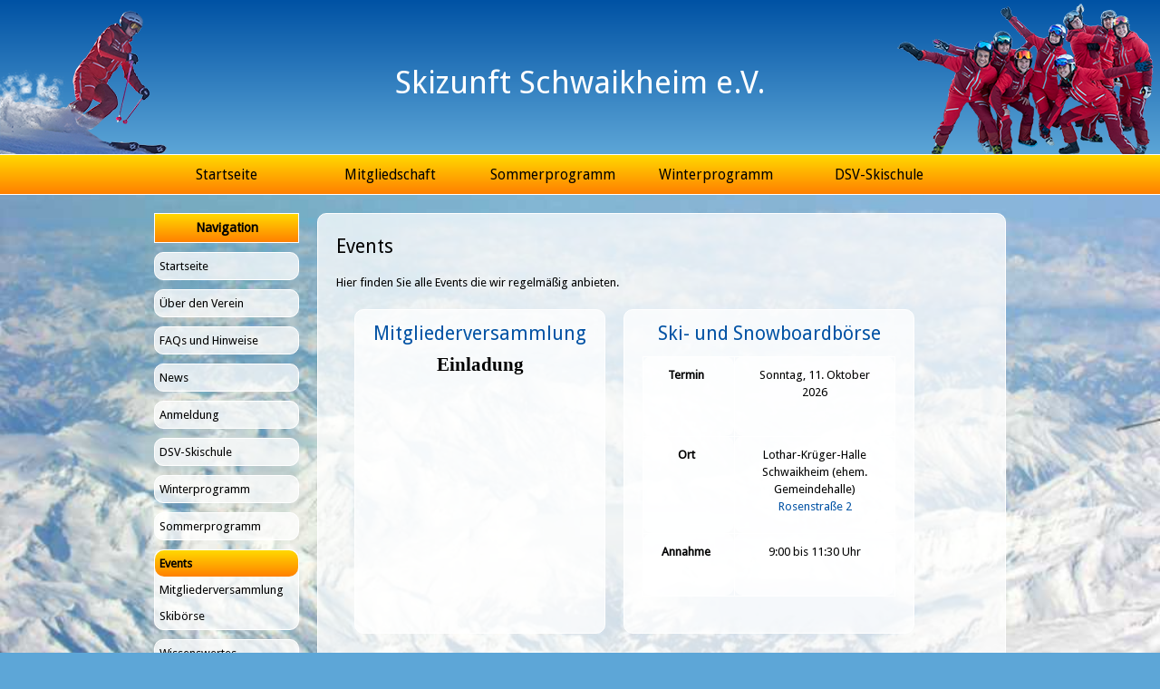

--- FILE ---
content_type: text/html; charset=utf-8
request_url: https://www.szschwaikheim.de/events
body_size: 3917
content:
<!DOCTYPE html PUBLIC "-//W3C//DTD XHTML+RDFa 1.0//EN"
  "http://www.w3.org/MarkUp/DTD/xhtml-rdfa-1.dtd">
<html xmlns="http://www.w3.org/1999/xhtml" xml:lang="de" version="XHTML+RDFa 1.0" dir="ltr"
  xmlns:content="http://purl.org/rss/1.0/modules/content/"
  xmlns:dc="http://purl.org/dc/terms/"
  xmlns:foaf="http://xmlns.com/foaf/0.1/"
  xmlns:og="http://ogp.me/ns#"
  xmlns:rdfs="http://www.w3.org/2000/01/rdf-schema#"
  xmlns:sioc="http://rdfs.org/sioc/ns#"
  xmlns:sioct="http://rdfs.org/sioc/types#"
  xmlns:skos="http://www.w3.org/2004/02/skos/core#"
  xmlns:xsd="http://www.w3.org/2001/XMLSchema#">

<head profile="http://www.w3.org/1999/xhtml/vocab">
  <meta http-equiv="Content-Type" content="text/html; charset=utf-8" />
<meta name="Generator" content="Drupal 7 (http://drupal.org)" />
<link rel="shortcut icon" href="https://www.szschwaikheim.de/sites/default/files/hasenkopf.ico" type="image/vnd.microsoft.icon" />
  <title>Events | Skizunft Schwaikheim e.V.</title>
  <link type="text/css" rel="stylesheet" href="https://www.szschwaikheim.de/sites/default/files/css/css_kShW4RPmRstZ3SpIC-ZvVGNFVAi0WEMuCnI0ZkYIaFw.css" media="all" />
<link type="text/css" rel="stylesheet" href="https://www.szschwaikheim.de/sites/default/files/css/css_TsVRTbLFUpEZAfw-_bWPJu840QT523CPjUVJ5MRWfyk.css" media="all" />
<link type="text/css" rel="stylesheet" href="https://www.szschwaikheim.de/sites/default/files/css/css_PGbJgHCUCBf4dg7K9Kt8aAwsApndP4GZ9RuToPy3-Fk.css" media="all" />
<link type="text/css" rel="stylesheet" href="https://www.szschwaikheim.de/sites/default/files/css/css_nkf0qfEKKALawvD026HMasz8qtTbwAUlDXRFrECefSo.css" media="all" />
<link type="text/css" rel="stylesheet" href="https://www.szschwaikheim.de/sites/default/files/css/css_e0Oi8I1L8cGJ7KxcUbimLkO-ivlPDoZXuBZMWKAz5GY.css" media="print" />

<!--[if lte IE 7]>
<link type="text/css" rel="stylesheet" href="https://www.szschwaikheim.de/sites/default/files/css/css_sIsRwCKuAMZS6YJIMFqPXNCtZHxV56wN2ePifCvkLYc.css" media="all" />
<![endif]-->

<!--[if lte IE 6]>
<link type="text/css" rel="stylesheet" href="https://www.szschwaikheim.de/sites/default/files/css/css_shZ9K6QKQ0UaTdYzo33xyqkzumHwc_ZGLyVVkve0FW8.css" media="all" />
<![endif]-->

<!--[if IE]>
<link type="text/css" rel="stylesheet" href="https://www.szschwaikheim.de/sites/default/files/css/css_Fe5TtBBVKpYinTNN5l2HTYyjwbtNGwNbgpkAN2JRz-w.css" media="all" />
<![endif]-->

<!--[if gte IE 7]>
<link type="text/css" rel="stylesheet" href="https://www.szschwaikheim.de/sites/default/files/css/css_47DEQpj8HBSa-_TImW-5JCeuQeRkm5NMpJWZG3hSuFU.css" media="all" />
<![endif]-->

<!--[if gte IE 9]>
<link type="text/css" rel="stylesheet" href="https://www.szschwaikheim.de/sites/default/files/css/css_O2r9gmo2QexuV3vRchjOQaMN2CHRi-IjkBWgIZ4VKNs.css" media="all" />
<![endif]-->
    
  <script type="text/javascript" src="https://www.szschwaikheim.de/sites/default/files/js/js_YD9ro0PAqY25gGWrTki6TjRUG8TdokmmxjfqpNNfzVU.js"></script>
<script type="text/javascript" src="https://www.szschwaikheim.de/sites/default/files/js/js_JlXy0cS3MhOZP3ARYlRDdcFrhSp6S_mTRM4xSPHaaa4.js"></script>
<script type="text/javascript" src="https://www.szschwaikheim.de/sites/default/files/js/js_J00XF31b5aPLbJwKwrcnOzt3eOovB1RLNQragShIXLk.js"></script>
<script type="text/javascript">
<!--//--><![CDATA[//><!--
jQuery.extend(Drupal.settings, {"basePath":"\/","pathPrefix":"","setHasJsCookie":0,"ajaxPageState":{"theme":"szschwaikheim","theme_token":"4IVjADaq_hPeL87uqezFcTqPPguFqjgMdmRMalA69i8","js":{"misc\/jquery.js":1,"misc\/jquery-extend-3.4.0.js":1,"misc\/jquery-html-prefilter-3.5.0-backport.js":1,"misc\/jquery.once.js":1,"misc\/drupal.js":1,"public:\/\/languages\/de_3RSYcW0lPZgXxUyOmyV-ahHXHPHwXfe0IJjlUqwe858.js":1,"sites\/all\/themes\/szschwaikheim\/js\/bgstretcher.js":1},"css":{"modules\/system\/system.base.css":1,"modules\/system\/system.menus.css":1,"modules\/system\/system.messages.css":1,"modules\/system\/system.theme.css":1,"modules\/comment\/comment.css":1,"modules\/field\/theme\/field.css":1,"modules\/node\/node.css":1,"modules\/search\/search.css":1,"modules\/user\/user.css":1,"sites\/all\/modules\/views\/css\/views.css":1,"sites\/all\/modules\/ctools\/css\/ctools.css":1,"sites\/all\/themes\/szschwaikheim\/css\/html-reset.css":1,"sites\/all\/themes\/szschwaikheim\/css\/960.css":1,"sites\/all\/themes\/szschwaikheim\/css\/text.css":1,"sites\/all\/themes\/szschwaikheim\/css\/general.css":1,"sites\/all\/themes\/szschwaikheim\/css\/wireframes.css":1,"sites\/all\/themes\/szschwaikheim\/css\/page-backgrounds.css":1,"sites\/all\/themes\/szschwaikheim\/css\/bgstretcher.css":1,"sites\/all\/themes\/szschwaikheim\/css\/tabs.css":1,"sites\/all\/themes\/szschwaikheim\/css\/pages.css":1,"sites\/all\/themes\/szschwaikheim\/css\/blocks.css":1,"sites\/all\/themes\/szschwaikheim\/css\/navigation.css":1,"sites\/all\/themes\/szschwaikheim\/css\/views-styles.css":1,"sites\/all\/themes\/szschwaikheim\/css\/nodes.css":1,"sites\/all\/themes\/szschwaikheim\/css\/comments.css":1,"sites\/all\/themes\/szschwaikheim\/css\/forms.css":1,"sites\/all\/themes\/szschwaikheim\/css\/fields.css":1,"sites\/all\/themes\/szschwaikheim\/css\/system.menus.css":1,"sites\/all\/themes\/szschwaikheim\/css\/ausfahrten.css":1,"sites\/all\/themes\/szschwaikheim\/css\/winterprogramm.css":1,"sites\/all\/themes\/szschwaikheim\/css\/skilehrer.css":1,"sites\/all\/themes\/szschwaikheim\/css\/print.css":1,"sites\/all\/themes\/szschwaikheim\/css\/ie7.css":1,"sites\/all\/themes\/szschwaikheim\/css\/ie6.css":1,"sites\/all\/themes\/szschwaikheim\/css\/general_lteie6.css":1,"sites\/all\/themes\/szschwaikheim\/css\/general_ie.css":1,"sites\/all\/themes\/szschwaikheim\/css\/general_gteie7.css":1,"sites\/all\/themes\/szschwaikheim\/css\/general_gteie9.css":1}}});
//--><!]]>
</script>
  <!--[if !IE 6]><!-->
	  <script type="text/javascript">
	  	jQuery(document).ready(function(){
	  		jQuery('BODY').bgStretcher({
	  			images: ['/sites/all/themes/szschwaikheim/images/mountains.jpg'], imageWidth: 1024, imageHeight: 706
	  		});
	  	});
	  </script>
  <!--<![endif]-->
</head>
<body class="html not-front not-logged-in one-sidebar sidebar-first page-events" >
  <div id="skip-link">
    <a href="#" class="element-invisible element-focusable">Jump to Navigation</a>
  </div>
    
<!-- BEGIN HEADER -->
	<div class="header">
		
		<!-- BEGIN LOGO -->
			<div class="headerimage_left"></div>
		<!-- END LOGO -->
	    
	    <div class="grid_container">
	    	<h1 id="title"><a href="/" title="Startseite" rel="home"><span>Skizunft Schwaikheim e.V.</span></a></h1>
		</div>
		
		<div class="headerimage_right"></div>
	
	</div>
<!-- END HEADER -->

<!-- BEGIN TOPMENU -->      
	<div class="topmenu clearfix">
    	<div class="grid_container">

	        <h2 class="element-invisible">Hauptmenü</h2><ul><li class="menu-246 first"><a href="/" title="">Startseite</a></li>
<li class="menu-1396"><a href="/mitgliedschaft" title="">Mitgliedschaft</a></li>
<li class="menu-556"><a href="/sommerprogramm" title="Unser Sommerprogramm">Sommerprogramm</a></li>
<li class="menu-367"><a href="/winterprogramm" title="">Winterprogramm</a></li>
<li class="menu-479 last"><a href="/skischule" title="">DSV-Skischule</a></li>
</ul>	
	        
    	</div>
	</div>
<!-- END TOPMENU -->

<!-- BEGIN BODY -->
	<div class="grid_container body clearfix">

		<!-- BEGIN LEFT SIDEBAR -->
			<div class="grid_left sidebar">
				  <div class="region region-sidebar-first">
    <div id="block-system-navigation" class="block block-system block-menu">

    <h2>Navigation</h2>
  
  <div class="content">
    <ul class="menu"><li class="first leaf"><a href="/" title="">Startseite</a></li>
<li class="collapsed"><a href="/ueberuns">Über den Verein</a></li>
<li class="leaf"><a href="/faqs-und-hinweise">FAQs und Hinweise</a></li>
<li class="leaf"><a href="/news">News</a></li>
<li class="collapsed"><a href="/anmeldung" title="">Anmeldung</a></li>
<li class="collapsed"><a href="/skischule">DSV-Skischule</a></li>
<li class="collapsed"><a href="/winterprogramm">Winterprogramm</a></li>
<li class="collapsed"><a href="/sommerprogramm" title="">Sommerprogramm</a></li>
<li class="expanded active-trail"><a href="/events" title="" class="active-trail active">Events</a><ul class="menu"><li class="first leaf"><a href="/mitgliederversammlung">Mitgliederversammlung</a></li>
<li class="last leaf"><a href="/skiboerse" title="">Skibörse</a></li>
</ul></li>
<li class="collapsed"><a href="/reise-und-zahlungsbedingungen">Wissenswertes</a></li>
<li class="leaf"><a href="/instagram">Instagram</a></li>
<li class="leaf"><a href="/content/impressum">Impressum</a></li>
<li class="last leaf"><a href="/datenschutzerklaerung">Datenschutz</a></li>
</ul>  </div>
</div>
  </div>
			</div>
		<!-- END LEFT SIDEBAR -->
		
		<!--[if lte ie 6]> 
			<div class="grid_13">
				<div class="messages warning">
					<h2 class="element-invisible">Warnung</h2>
					Sie verwenden eine veraltete Version des Internet Explorer. Manche Elemente dieser Webseite werden
					in diesem Browser nicht korrekt angezeigt. Wir empfehlen Ihnen, auf einen aktuellen Browser umzusteigen.
				</div>
			</div>
		<![endif]-->
		
		<noscript>
			<div class="grid_13">
				<div class="messages warning">
					<h2 class="element-invisible">Warnung</h2>
					Um die korrekte Darstellung dieser Webseite zu ermöglichen, aktivieren Sie bitte JavaScript.
				</div>
			</div>
		</noscript>
	
	    <div class="grid_13">
	    	
	    	<!-- BEGIN HIGHLIGHTED -->
		    				<!-- END HIGHLIGHTED -->
			
			<!-- BEGIN CONTENT -->
		    	<div id="content" class="main-content transparent-container">
		    		<a id="main-content"></a> <!-- WTF? -->
	      				      				        			<h2 class="title" id="page-title">Events</h2>
	      				      				      				      				      				      			
	      			  <div class="region region-content">
    <div id="block-system-main" class="block block-system">

    
  <div class="content">
    <div class="view view-events view-id-events view-display-id-page view-dom-id-37623ea5b25b56bd72a6044ed7c57341">
            <div class="view-header">
      Hier finden Sie alle Events die wir regelmäßig anbieten.    </div>
  
  
  
      <div class="view-content">
      <table class="views-view-grid cols-3">
  
  <tbody>
          <tr  class="row-1 row-first row-last">
                  <td  class="col-1 col-first">
            <div id="node-239" class="node node-page node-teaser clearfix" about="/mitgliederversammlung" typeof="foaf:Document">

  
        <h2><a href="/mitgliederversammlung">Mitgliederversammlung</a></h2>
    <span property="dc:title" content="Mitgliederversammlung" class="rdf-meta element-hidden"></span><span property="sioc:num_replies" content="0" datatype="xsd:integer" class="rdf-meta element-hidden"></span>
  
  <div class="content">
    <div class="field field-name-body field-type-text-with-summary field-label-hidden"><div class="field-items"><div class="field-item even" property="content:encoded"><p class="MsoNoSpacing" style="margin: 0cm 0cm 0.0001pt; text-align: center;"><span style="font-size:11pt"><span style="font-family:&quot;Calibri&quot;,&quot;sans-serif&quot;"><b><span style="font-size:16.0pt">Einladung</span></b> </span></span></p>

<p align="center" class="MsoNoSpacing" style="text-align:center; margin:0cm 0cm 0.0001pt"> </p></div></div></div>  </div>

  
  
</div>
          </td>
                  <td  class="col-2">
            <div id="node-113" class="node node-page node-teaser clearfix" about="/skiboerse" typeof="foaf:Document">

  
        <h2><a href="/skiboerse">Ski- und Snowboardbörse</a></h2>
    <span property="dc:title" content="Ski- und Snowboardbörse" class="rdf-meta element-hidden"></span><span property="sioc:num_replies" content="0" datatype="xsd:integer" class="rdf-meta element-hidden"></span>
  
  <div class="content">
    <div class="field field-name-body field-type-text-with-summary field-label-hidden"><div class="field-items"><div class="field-item even" property="content:encoded"><table><tbody><tr><td style="padding-right: 2em;"><strong>Termin</strong></td>
			<td>Sonntag, 11. Oktober 2026<br />
				 </td>
		</tr><tr><td style="padding-right: 2em"><strong>Ort</strong></td>
			<td>Lothar-Krüger-Halle Schwaikheim (ehem. Gemeindehalle)<br /><a href="https://www.google.de/maps/place/Rosenstra%C3%9Fe+2,+71409+Schwaikheim/@48.87073,9.34852,17z/data=!3m1!4b1!4m2!3m1!1s0x4799c9195e2bd37f:0x295ee3400b5abcd6">Rosenstraße 2</a></td>
		</tr><tr><td style="padding-right: 2em"><strong>Annahme</strong></td>
			<td>9:00 bis 11:30 Uhr<br /><br /></td></tr></tbody></table></div></div></div>  </div>

  
  
</div>
          </td>
                  <td  class="col-3 col-last">
                      </td>
              </tr>
      </tbody>
</table>
    </div>
  
  
  
  
  
  
</div>  </div>
</div>
  </div>
	      			
	      				    		</div>
	    	<!-- END CONTENT -->
	    
	    </div>
	    
	    <div class="grid_full footer">
	    	<div class="inner">
	    		  <div class="region region-footer">
    <div id="block-block-2" class="block block-block">

    
  <div class="content">
    <p>Skizunft Schwaikheim e.V. - Postfach 11 43 - 71409 Schwaikheim. © Tobias Stöckel</p>
  </div>
</div>
  </div>
	    	</div>
	    </div>

  	</div>

  	

    </body>
</html>


--- FILE ---
content_type: text/css
request_url: https://www.szschwaikheim.de/sites/default/files/css/css_nkf0qfEKKALawvD026HMasz8qtTbwAUlDXRFrECefSo.css
body_size: 5949
content:
@import url(https://fonts.googleapis.com/css?family=Droid+Sans&v2);a,abbr,acronym,address,applet,article,aside,audio,b,big,blockquote,body,canvas,caption,center,cite,code,dd,del,details,dfn,dialog,div,dl,dt,em,embed,fieldset,figcaption,figure,font,footer,form,h1,h2,h3,h4,h5,h6,header,hgroup,hr,html,i,iframe,img,ins,kbd,label,legend,li,mark,menu,meter,nav,object,ol,output,p,pre,progress,q,rp,rt,ruby,s,samp,section,small,span,strike,strong,sub,summary,sup,table,tbody,td,tfoot,th,thead,time,tr,tt,u,ul,var,video,xmp{border:0;margin:0;padding:0;font-size:100%;}html,body{height:100%;}article,aside,details,figcaption,figure,footer,header,hgroup,menu,nav,section{display:block;}b,strong{font-weight:bold;}img{color:transparent;font-size:0;vertical-align:middle;-ms-interpolation-mode:bicubic;}li{display:list-item;}table{border-collapse:collapse;border-spacing:0;}th,td,caption{font-weight:normal;vertical-align:top;text-align:left;}q{quotes:none;}q:before,q:after{content:'';content:none;}sub,sup,small{font-size:75%;}sub,sup{line-height:0;position:relative;vertical-align:baseline;}sub{bottom:-0.25em;}sup{top:-0.5em;}svg{overflow:hidden;}a:focus{outline:none;}
body{min-width:960px;}.grid_container{margin-left:auto;margin-right:auto;width:960px;}.grid_1,.grid_2,.grid_3,.grid_4,.grid_5,.grid_6,.grid_7,.grid_8,.grid_9,.grid_10,.grid_11,.grid_12,.grid_13,.grid_14,.grid_15,.grid_16,.grid_full,.grid_left,.grid_right,.grid_content,.topmenu li{display:inline;float:left;position:relative;margin-left:10px;margin-right:10px;}.push_1,.pull_1,.push_2,.pull_2,.push_3,.pull_3,.push_4,.pull_4,.push_5,.pull_5,.push_6,.pull_6,.push_7,.pull_7,.push_8,.pull_8,.push_9,.pull_9,.push_10,.pull_10,.push_11,.pull_11,.push_12,.pull_12,.push_13,.pull_13,.push_14,.pull_14,.push_15,.pull_15,.push_16,.pull_16{position:relative;}.alpha{margin-left:0;}.omega{margin-right:0;}.grid_container .grid_1{width:40px;}.grid_container .grid_2{width:100px;}.grid_container .grid_3,.grid_container .grid_left,.grid_container .grid_right,.topmenu li{width:160px;}.grid_container .grid_4{width:220px;}.grid_container .grid_5{width:280px;}.grid_container .grid_6{width:340px;}.grid_container .grid_7{width:400px;}.grid_container .grid_8{width:460px;}.grid_container .grid_9{width:520px;}.grid_container .grid_10,.grid_container .grid_content{width:580px;}.grid_container .grid_11{width:640px;}.grid_container .grid_12{width:700px;}.grid_container .grid_13{width:760px;}.grid_container .grid_14{width:820px;}.grid_container .grid_15{width:880px;}.grid_container .grid_16,.grid_container .grid_full{width:940px;}.grid_container .prefix_1{padding-left:60px;}.grid_container .prefix_2{padding-left:120px;}.grid_container .prefix_3{padding-left:180px;}.grid_container .prefix_4{padding-left:240px;}.grid_container .prefix_5{padding-left:300px;}.grid_container .prefix_6{padding-left:360px;}.grid_container .prefix_7{padding-left:420px;}.grid_container .prefix_8{padding-left:480px;}.grid_container .prefix_9{padding-left:540px;}.grid_container .prefix_10{padding-left:600px;}.grid_container .prefix_11{padding-left:660px;}.grid_container .prefix_12{padding-left:720px;}.grid_container .prefix_13{padding-left:780px;}.grid_container .prefix_14{padding-left:840px;}.grid_container .prefix_15{padding-left:900px;}.grid_container .suffix_1{padding-right:60px;}.grid_container .suffix_2{padding-right:120px;}.grid_container .suffix_3{padding-right:180px;}.grid_container .suffix_4{padding-right:240px;}.grid_container .suffix_5{padding-right:300px;}.grid_container .suffix_6{padding-right:360px;}.grid_container .suffix_7{padding-right:420px;}.grid_container .suffix_8{padding-right:480px;}.grid_container .suffix_9{padding-right:540px;}.grid_container .suffix_10{padding-right:600px;}.grid_container .suffix_11{padding-right:660px;}.grid_container .suffix_12{padding-right:720px;}.grid_container .suffix_13{padding-right:780px;}.grid_container .suffix_14{padding-right:840px;}.grid_container .suffix_15{padding-right:900px;}.grid_container .push_1{left:60px;}.grid_container .push_2{left:120px;}.grid_container .push_3{left:180px;}.grid_container .push_4{left:240px;}.grid_container .push_5{left:300px;}.grid_container .push_6{left:360px;}.grid_container .push_7{left:420px;}.grid_container .push_8{left:480px;}.grid_container .push_9{left:540px;}.grid_container .push_10{left:600px;}.grid_container .push_11{left:660px;}.grid_container .push_12{left:720px;}.grid_container .push_13{left:780px;}.grid_container .push_14{left:840px;}.grid_container .push_15{left:900px;}.grid_container .pull_1{left:-60px;}.grid_container .pull_2{left:-120px;}.grid_container .pull_3{left:-180px;}.grid_container .pull_4{left:-240px;}.grid_container .pull_5{left:-300px;}.grid_container .pull_6{left:-360px;}.grid_container .pull_7{left:-420px;}.grid_container .pull_8{left:-480px;}.grid_container .pull_9{left:-540px;}.grid_container .pull_10{left:-600px;}.grid_container .pull_11{left:-660px;}.grid_container .pull_12{left:-720px;}.grid_container .pull_13{left:-780px;}.grid_container .pull_14{left:-840px;}.grid_container .pull_15{left:-900px;}.clear{clear:both;display:block;overflow:hidden;visibility:hidden;width:0;height:0;}.clearfix:before,.clearfix:after{content:'\0020';display:block;overflow:hidden;visibility:hidden;width:0;height:0;}.clearfix:after{clear:both;}.clearfix{zoom:1;}.header .headerimage-left{height:150px;margin-top:15px;}.header .headerimage-right{height:110px;margin-top:60px;}
body{font:13px/1.5 'Droid Sans','Helvetica Neue',Arial,'Liberation Sans',FreeSans,sans-serif;}hr{border:0 #ccc solid;border-top-width:1px;clear:both;height:0;}a{color:#0052a4;text-decoration:none;}a:hover{color:#5da6d7;text-decoration:underline;}a:active{color:#ffd900;}h1,h2,h3,h4,h5,h6{font-weight:normal;}h1{font-size:23px;}h2{font-size:21px;}.view .node-title{font-size:19px;}.view .node-title a{color:black;}.view .node-title a:hover{color:black;text-decoration:underline;}h3{font-size:19px;}h4{font-size:17px;}h5{font-size:15px;}h6{font-size:14px;}ol{list-style:decimal;}ul{list-style:disc;}li{margin-left:30px;}p,dl,hr,h1,h2,h3,h4,h5,h6,ol,ul,pre,table,address,fieldset,figure{margin-bottom:20px;}h3{margin-bottom:15px;}
.topmenu,.sidebar h2,.block-menu ul.menu a.active,.block-menu ul.menu a.active:hover,.block-menu .expanded a.active-trail,.block-menu .expanded a.active-trail:hover,.block-menu .expanded a.active,.block-menu .expanded a.active:hover{background:#FFD900;background:url(/sites/all/themes/szschwaikheim/images/gradient_orange.png);background:url([data-uri]);background:-moz-linear-gradient(top,#ffd900 0%,#ff8000 100%);background:-webkit-gradient(linear,left top,left bottom,color-stop(0%,#ffd900),color-stop(100%,#ff8000));background:-webkit-linear-gradient(top,#ffd900 0%,#ff8000 100%);background:-o-linear-gradient(top,#ffd900 0%,#ff8000 100%);background:-ms-linear-gradient(top,#ffd900 0%,#ff8000 100%);filter:progid:DXImageTransform.Microsoft.gradient(startColorstr='#ffd900',endColorstr='#ff8000',GradientType=0);background:linear-gradient(top,#ffd900 0%,#ff8000 100%);}.block-menu ul.menu a.active:active,.block-menu .expanded a.active-trail:active,.block-menu .expanded a.active:active,.topmenu a:active{background:#FF8000;background:url(/sites/all/themes/szschwaikheim/images/gradient_orange_reverse.png);background-image:url([data-uri]);background:-moz-linear-gradient(top,#ff8000 0%,#ffd900 100%);background:-webkit-gradient(linear,left top,left bottom,color-stop(0%,#ff8000#ffd900),color-stop(100%,#ffd900));background:-webkit-linear-gradient(top,#ff8000 0%,#ffd900 100%);background:-o-linear-gradient(top,#ff8000 0%,#ffd900 100%);background:-ms-linear-gradient(top,#ff8000 0%,#ffd900 100%);filter:progid:DXImageTransform.Microsoft.gradient(startColorstr='#ff8000',endColorstr='#ffd900',GradientType=0);background:linear-gradient(top,#ff8000 0%,#ffd900 100%);}.main-content,.block-menu ul.menu a,.block-menu li,.news,.footer .inner{border-radius:10px;}body{font-size:13px;}h1,h2,h3,h4,h5,h6,h7{font-weight:normal;margin-top:0;margin-bottom:0.7em;}p{line-height:1.5em;}.header h1 a{color:white;text-decoration:none;}.header h1 a:hover{color:white;}.header h1 a:active{color:white;}.sidebar h2{font-size:110%;border:1px white solid;text-align:center;}.block-menu ul.menu a{color:black;text-decoration:none;}.topmenu a{color:black;text-decoration:none;font-size:120%;}.topmenu a:hover{color:black;text-shadow:0px 0px 2px #ffffff;}body{margin:0;padding:0;}.header{height:170px;}.header h1{text-align:center;margin:0;padding-top:65px;font-size:35px;}.topmenu{margin-bottom:20px;}.topmenu ul{margin:0;padding:0;}.topmenu a{display:block;padding:10px;text-align:center;}.sidebar h2{margin-top:0;margin-bottom:10px;padding:5px;}.sidebar,.main-content{margin-bottom:20px;}.footer{margin-bottom:20px;}.main-content{padding:20px;padding-bottom:0;}.news{padding:10px;}.block-menu ul{list-style-type:none;margin:0;padding:0;}.block-menu li{margin:0;margin-bottom:10px;}.block-menu ul.menu a{display:block;padding:5px;margin-top:0;}.footer{text-align:center;}body{background-color:#5DA6D7;}.header{background:#0052A4;background:url(/sites/all/themes/szschwaikheim/images/gradient_blue_big.png);background:url([data-uri]);background:-moz-linear-gradient(top,#0052a4 0%,#5da6d7 100%);background:-webkit-gradient(linear,left top,left bottom,color-stop(0%,#0052a4),color-stop(100%,#5da6d7));background:-webkit-linear-gradient(top,#0052a4 0%,#5da6d7 100%);background:-o-linear-gradient(top,#0052a4 0%,#5da6d7 100%);background:-ms-linear-gradient(top,#0052a4 0%,#5da6d7 100%);filter:progid:DXImageTransform.Microsoft.gradient(startColorstr='#0052a4',endColorstr='#5da6d7',GradientType=0);background:linear-gradient(top,#0052a4 0%,#5da6d7 100%);}.topmenu{background-color:#FFD900;border-top:1px white solid;border-bottom:1px white solid;}.transparent-container,.block-menu ul.menu a,.expanded,.footer .inner,.news{background-image:url(/sites/all/themes/szschwaikheim/images/pixel_75.png);}.transparent-container,.block-menu ul.menu a,.expanded,.footer .inner,.news{border:1px white solid;}.block-menu .expanded li a{background-image:none;background-color:none;filter:none;}.sidebar h2{background-color:#FFD900;font-weight:bold;}.block-menu ul.menu a:hover,.block-menu .expanded li a:hover{filter:none;background-image:url(/sites/all/themes/szschwaikheim/images/pixel_75.png);}.block-menu ul.menu a:active{background-color:white;}.block-menu .active a{font-weight:bold;}.block-menu .active a:hover{}.block-menu .expanded a:hover{}.block-menu .expanded li a{filter:none;font-weight:normal;}.block-menu .expanded li a:active{filter:none;background:white;}.block-menu .expanded li.active a{font-weight:bold;}.block-menu .expanded li.active a:hover{}.block-menu .expanded a{border:none;}.block-menu .expanded li{margin-bottom:0;}.headerimage_left{position:absolute;top:0;left:0;background-image:url(/sites/all/themes/szschwaikheim/images/volle_170.png);height:170px;width:243px;}* html .headerimage_left{background-image:url(/sites/all/themes/szschwaikheim/images/volle_170_png8.png);}.headerimage_right{position:absolute;top:0;right:0;background-image:url(/sites/all/themes/szschwaikheim/images/kinder_170.png);height:170px;width:368px;}* html .headerimage_right{background-image:url(/sites/all/themes/szschwaikheim/images/kinder_170_png8.png);}.footer .inner{padding:20px;padding-bottom:0;}.highlighted{font-size:1.3em;text-align:center;}.highlighted .block{margin-bottom:20px;}body.cke_show_borders{background-color:white;min-width:0;}.topmenu a:hover{text-shadow:0 0 2px white,0 0 2px white;}.block-menu ul.menu a:hover{text-shadow:0 0 2px white;}.block-menu ul.menu a:hover{box-shadow:0 0 10px white;}.vertical-tabs{background-color:white;}input.form-submit,a.button{cursor:pointer;padding:4px 17px;margin-bottom:1em;margin-right:1em;color:#5a5a5a;text-align:center;font-weight:normal;font-size:1.077em;border:1px solid #e4e4e4;border-bottom:1px solid #b4b4b4;border-left-color:#d2d2d2;border-right-color:#d2d2d2;background:url(/sites/all/themes/szschwaikheim/images/buttons.png) 0 0 repeat-x;-moz-border-radius:20px;-webkit-border-radius:20px;border-radius:20px;}a.button:link,a.button:visited,a.button:hover,a.button:active{text-decoration:none;color:#5a5a5a;}input.form-submit:active,a.button:active{background:#666;color:#fff;border-color:#555;text-shadow:#222 0 -1px 0;}
.with-wireframes #header .section,.with-wireframes #content .section,.with-wireframes #navigation .section,.with-wireframes .region-sidebar-first .section,.with-wireframes .region-sidebar-second .section,.with-wireframes .region-footer,.with-wireframes .region-bottom{outline:1px solid #ccc;}
body{}#page-wrapper{}#page{}#header{}#header .section{}#main-wrapper{}#main{}.region-footer{}
HTML{_background:url(/images/trans.gif) no-repeat fixed;}.bgstretcher-area{text-align:left;}.bgstretcher,.bgstretcher UL,.bgstretcher UL LI{position:absolute;top:0;left:0;}.bgstretcher UL,.bgstretcher UL LI{margin:0;padding:0;list-style:none;}.bgstretcher{background:#5DA6D7;overflow:hidden;width:100%;position:fixed;z-index:1;_position:absolute;top:0;left:0;}
div.tabs{margin:0 0 5px 0;}ul.primary{margin:0;padding:0 0 0 10px;border-width:0;list-style:none;white-space:nowrap;line-height:normal;background:url(/sites/all/themes/szschwaikheim/images/tab-bar.png) repeat-x left bottom;}ul.primary li{float:left;margin:0;padding:0;}ul.primary li a{display:block;height:24px;margin:0;padding:0 0 0 5px;border-width:0;font-weight:bold;text-decoration:none;color:#777;background-color:transparent;background:url(/sites/all/themes/szschwaikheim/images/tab-left.png) no-repeat left -38px;}ul.primary li a .tab{display:block;height:20px;margin:0;padding:4px 13px 0 6px;border-width:0;line-height:20px;background:url(/sites/all/themes/szschwaikheim/images/tab-right.png) no-repeat right -38px;}ul.primary li a:hover,ul.primary li a:focus{border-width:0;background-color:transparent;background:url(/sites/all/themes/szschwaikheim/images/tab-left.png) no-repeat left -76px;}ul.primary li a:hover .tab,ul.primary li a:focus .tab{background:url(/sites/all/themes/szschwaikheim/images/tab-right.png) no-repeat right -76px;}ul.primary li.active a,ul.primary li.active a:hover,ul.primary li.active a:focus{border-width:0;color:#000;background-color:transparent;background:url(/sites/all/themes/szschwaikheim/images/tab-left.png) no-repeat left 0;}ul.primary li.active a .tab,ul.primary li.active a:hover .tab,ul.primary li.active a:focus .tab{background:url(/sites/all/themes/szschwaikheim/images/tab-right.png) no-repeat right 0;}ul.secondary{margin:0;padding:0 0 0 5px;border-bottom:1px solid #c0c0c0;list-style:none;white-space:nowrap;background:url(/sites/all/themes/szschwaikheim/images/tab-secondary-bg.png) repeat-x left bottom;}ul.secondary li{float:left;margin:0 5px 0 0;padding:5px 0;border-right:none;}ul.secondary a{display:block;height:24px;margin:0;padding:0;border:1px solid #c0c0c0;text-decoration:none;color:#777;background:url(/sites/all/themes/szschwaikheim/images/tab-secondary.png) repeat-x left -56px;}ul.secondary a .tab{display:block;height:18px;margin:0;padding:3px 8px;line-height:18px;}ul.secondary a:hover,ul.secondary a:focus{background:url(/sites/all/themes/szschwaikheim/images/tab-secondary.png) repeat-x left bottom;}ul.secondary a.active,ul.secondary a.active:hover,ul.secondary a.active:focus{border:1px solid #c0c0c0;color:#000;background:url(/sites/all/themes/szschwaikheim/images/tab-secondary.png) repeat-x left top;}
body{margin:0;padding:0;}#page-wrapper{}#page{}#skip-link a,#skip-link a:visited{display:block;width:100%;padding:2px 0 3px 0;text-align:center;background-color:#666;color:#fff;}#header{background-color:blue;}#header .section{}#logo{float:left;margin:0;padding:0;}#logo img{vertical-align:bottom;}#name-and-slogan{float:left;}h1#site-name,div#site-name{margin:0;font-size:2em;line-height:1.5em;}#site-name a:link,#site-name a:visited{color:#000;text-decoration:none;}#site-name a:hover,#site-name a:focus{text-decoration:underline;}#site-slogan{}.region-header{clear:both;}#main-wrapper{}#main{}#content{}#content .section{}.region-highlighted{}.breadcrumb{padding-bottom:0;}h1.title,h2.node-title,h2.title,h2.comment-form,h3.title{margin:0;}h2.title{margin-bottom:0.7em;}tr.even{}tr.odd{}div.messages{margin:1.5em 0;}div.messages ul{margin-top:0;margin-bottom:0;}div.status{}div.warning,tr.warning{}div.error,tr.error{}.error{}.warning{}div.tabs{}.region-help{}.more-help-link{}.region-content{}ul.links{}ul.links.inline{display:block;}ul.links li{padding:0 1em 0 0;}.item-list .pager{padding:0;}.item-list .pager li{padding:0 0.5em;}.feed-icon{}.more-link{}.region-sidebar-first{}.region-sidebar-first .section{}.region-sidebar-second{}.region-sidebar-second .section{}.region-footer{}.region-bottom{}
.block{margin-bottom:1.5em;}.sidebar .block{margin-bottom:40px;}.block.first{}.block.last{}.block.odd{}.block.even{}h2.block-title{}.block .content{}#block-aggregator-category-1{}#block-aggregator-feed-1{}#block-block-1{}#block-blog-recent{}#block-book-navigation{}#block-comment-recent{}#block-forum-active{}#block-forum-new{}#block-locale-language{}#block-menu-menu-NAME{}#block-node-recent{}#block-node-syndicate{}#block-poll-recent{}#block-profile-author-information{}#block-search-form{}#block-shortcut-shortcuts{}#block-statistics-popular{}#block-system-main-menu{}#block-system-management{}#block-system-navigation{}#block-system-user-menu{}#block-system-help{}#block-system-main{}#block-system-powered-by{}#block-user-login{}#block-user-new{}#block-user-online{}
li a.active{color:#000;}#navigation{background-color:orange;}#navigation ul.links,#navigation .content ul{margin:0;padding:0;text-align:left;}#navigation ul.links li,#navigation .content li{padding:0 10px 0 0;}.region-navigation{}#main-menu{}#secondary-menu{float:right;}.block-menu{}.block-menu ul a.active{font-weight:bold !important;}.block-menu li.expanded a{border:none;}.block-menu li.expanded ul a{background:none;}.block-menu-block{}
.submitted{position:static;top:0;right:0;color:gray;margin-bottom:5px;}.view-news h2.node-title{margin-bottom:0px;}.view-news .field-type-image{float:left;margin-right:10px;}.view-news .links{list-style:none;float:right;margin:0;padding:0;}.view-news .links li{display:inline;list-style:none;margin:0;padding:0;}.view-news p{margin-bottom:0;}.view-news .views-row{padding-top:10px;padding-bottom:10px;border-top:1px white solid;}
.node{}.preview .node{}.node-promoted{}.node-sticky{}.node-unpublished{}.node-unpublished div.unpublished,.comment-unpublished div.unpublished{height:0;overflow:visible;color:#d8d8d8;font-size:75px;line-height:1;font-family:Impact,"Arial Narrow",Helvetica,sans-serif;font-weight:bold;text-transform:uppercase;text-align:center;word-wrap:break-word;}.node-by-viewer{}.node-teaser{}.node-page{}.node-article{}h2.node-title{}.node .user-picture{}.node .submitted{}.node .content{}.node ul.links{}.node.view-mode-full .field-type-image{float:right;margin-left:10px;margin-bottom:10px;}
#comments{margin:1.5em 0;}#comments h2.title{}#comments h2.comment-form{}.comment{}.comment-preview{background-color:#ffffea;}.comment.new{}.comment.first{}.comment.last{}.comment.odd{}.comment.even{}.comment-unpublished{}.comment-unpublished div.unpublished{}.comment-by-anonymous{}.comment-by-node-author{}.comment-by-viewer{}h3.comment-title{}.new{color:#c00;}.comment .user-picture{}.comment .submitted{}.comment .content{}.comment .user-signature{}.comment ul.links{}.indented{}
.form-item{margin:1.5em 0;}.form-item input.error,.form-item textarea.error,.form-item select.error{border:1px solid #c00;}.form-item label{display:block;font-weight:bold;}.form-item label.option{display:inline;font-weight:normal;}.form-required{color:#c00;}.form-item .description{font-size:0.85em;}.form-checkboxes .form-item,.form-radios .form-item{margin:0;}.form-submit{}.container-inline div,.container-inline label{display:inline;}.tips{}.password-parent,.confirm-parent{margin:0;}#block-search-form{}#user-login-form{text-align:left;}#user-login-form ul{margin-bottom:0;}html.js #user-login-form li.openid-link,#user-login-form li.openid-link{margin-top:1.5em;margin-left:-20px;}#user-login-form li.user-link{margin-top:1.5em;}#user-login ul{margin:1.5em 0;}form th{text-align:left;padding-right:1em;border-bottom:3px solid #ccc;}form tbody{border-top:1px solid #ccc;}form tr.even{background-color:#fff;}form table .item-list ul{margin:0;}
.field{}.field-type-text{}.field-type-text-long{}.field-type-text-with-summary{}.field-type-image{}.field-type-file{}.field-type-taxonomy-term-reference{}.field-type-number-integer{}.field-type-number-decimal{}.field-type-number-float{}.field-type-list-text{}.field-type-list-boolean{}.field-type-list-integer{}.field-type-list-float{}.field-type-datetime{}.field-type-node-reference{}.field-type-user-reference{}.field-name-body{}.field-name-field-image{}.field-name-field-tags{}.field-name-field-FIELDNAME{}
ul.menu{}ul.menu li{}ul li.expanded{}ul li.collapsed{}ul li.leaf{}li.expanded,li.collapsed,li.leaf{}li a.active{}td.menu-disabled{}ul.inline,ul.links.inline{}ul.inline li{}.breadcrumb{}ul.primary{}ul.primary li{}ul.primary li a{}ul.primary li.active a{}ul.primary li a:hover{}ul.secondary{}ul.secondary li{}ul.secondary a{}ul.secondary a.active{}.block-menu .content{padding:0px;}
.node-ausfahrt h3{clear:left;}.trip-info-header,.trip-info-body{float:left;margin-top:0;margin-bottom:0;font-size:100%;}.trip-info-header{clear:left;width:10em;margin-left:0;margin-right:10px;text-align:left;margin-bottom:10px;font-weight:bold;}.trip-info-body{width:25em;margin-left:10px;margin-right:10px;margin-bottom:10px;}.trip-info-body li{margin-left:20px;}.trip-info-body.last{margin-bottom:1em;}.trip-description{clear:both;text-align:justify;}.pricelist{border-collapse:separate;border-spacing:0;}.pricelist th,.pricelist td{padding:0.2em 1em;border-bottom:1px #CCCCCC solid;}.pricelist .first-row{border-bottom:2px #CCCCCC solid;}.pricelist{text-align:left;}.pricelist .col-header,.pricelist .row-header{font-weight:bold;}
.views-view-grid td{background-image:url(/sites/all/themes/szschwaikheim/images/pixel_75.png);border:1px white solid;border-radius:10px;padding:20px;padding-top:10px;margin:20px;text-align:center;}.views-view-grid td:hover{box-shadow:0 0 10px white;background-image:url(/sites/all/themes/szschwaikheim/images/pixel_90.png);}.views-view-grid tr.row-last td.col-3{background-image:none;border:none;padding:20px;padding-top:10px;margin:20px;text-align:center;}.views-view-grid tr.row-last td.col-3:hover{box-shadow:none;background-image:none;}table.views-view-grid{border-spacing:20px;border-collapse:separate;}.views-view-grid h2{margin-bottom:10px;}.views-view-grid h2.node-title a{color:black;text-decoration:none;font-size:0.9em;}.views-view-grid h2.node-title a:hover{text-decoration:underline;}.view-winterprogramm .node-ausfahrt .field-name-field-img{margin-left:0;}
.skilehrer-page .skilehrer-cell{float:left;width:159px;margin:10px;text-align:center;margin-bottom:20px;}.skilehrer-page .skilehrer-cell img{height:160px;margin-bottom:10px;}.skilehrer-page div.clear{clear:both;}.skilehrer-page h3,.skilehrer-page h4{clear:both;}
